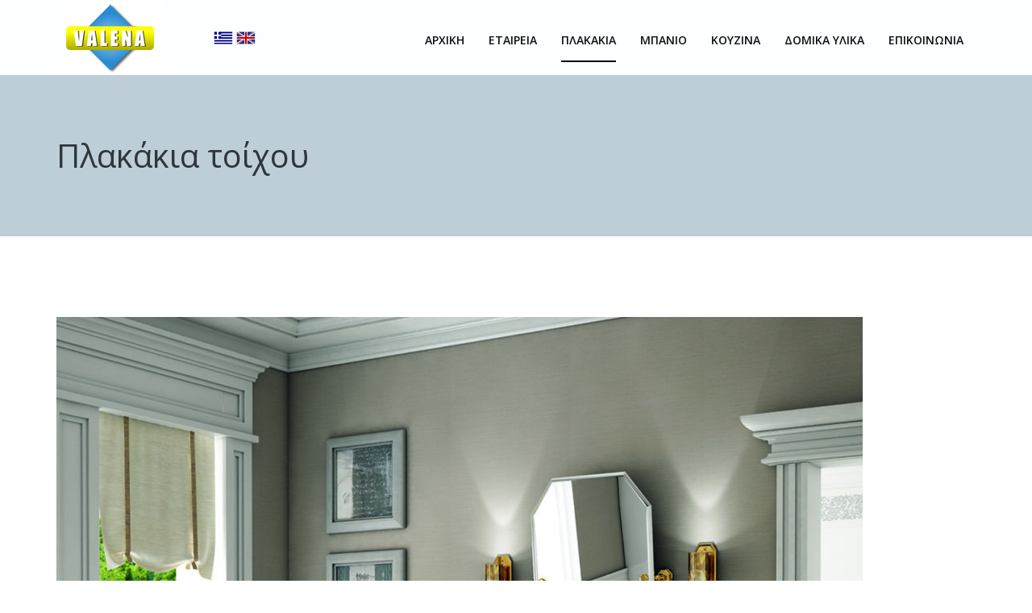

--- FILE ---
content_type: text/html; charset=utf-8
request_url: https://valena.gr/%CF%80%CE%BB%CE%B1%CE%BA%CE%B1%CE%BA%CE%B9%CE%B1/%CF%84%CE%BF%CE%B9%CF%87%CE%BF%CF%82/item/1394-gran-gala-petracers-2.html
body_size: 5375
content:
<!DOCTYPE html>
<html xmlns="http://www.w3.org/1999/xhtml" xml:lang="en-gb" lang="en-gb" dir="ltr">
<head>
    <meta http-equiv="X-UA-Compatible" content="IE=edge">
    <meta name="viewport" content="width=device-width, initial-scale=1">
    
      <base href="https://valena.gr/%CF%80%CE%BB%CE%B1%CE%BA%CE%B1%CE%BA%CE%B9%CE%B1/%CF%84%CE%BF%CE%B9%CF%87%CE%BF%CF%82/item/1394-gran-gala-petracers-2.html" />
  <meta http-equiv="content-type" content="text/html; charset=utf-8" />
  <meta name="description" content="Σειρά πλακιδίων σε διάσταση 31.5x94.9, 10x31.5cm, σε 2 χρώματα και πολλά decor." />
  <meta name="generator" content="Joomla! - Open Source Content Management" />
  <title>Gran Gala</title>
  <link href="https://valena.gr/πλακακια/τοιχος/item/1394.html" rel="canonical" />
  <link href="/images/favicon.jpg" rel="shortcut icon" type="image/vnd.microsoft.icon" />
  <link rel="stylesheet" href="/components/com_spsimpleportfolio/assets/css/spsimpleportfolio.css" type="text/css" />
  <link rel="stylesheet" href="//fonts.googleapis.com/css?family=Open+Sans:300,300italic,regular,italic,600,600italic,700,700italic,800,800italic&amp;subset=greek" type="text/css" />
  <link rel="stylesheet" href="/templates/kora/css/bootstrap.min.css" type="text/css" />
  <link rel="stylesheet" href="/templates/kora/css/font-awesome.min.css" type="text/css" />
  <link rel="stylesheet" href="/templates/kora/css/legacy.css" type="text/css" />
  <link rel="stylesheet" href="/templates/kora/css/template.css" type="text/css" />
  <link rel="stylesheet" href="/templates/kora/css/presets/preset1.css" type="text/css" class="preset" />
  <link rel="stylesheet" href="https://valena.gr/plugins/system/fmalertcookies/assets/css/bootstrap.min.css" type="text/css" />
  <link rel="stylesheet" href="https://valena.gr/plugins/system/fmalertcookies/assets/css/custom.css" type="text/css" />
  <style type="text/css">
body{font-family:Open Sans, sans-serif; font-size:16px; font-weight:600; }h1{font-family:Open Sans, sans-serif; font-size:26px; font-weight:700; }h2{font-family:Open Sans, sans-serif; font-size:22px; font-weight:600; }h3{font-family:Open Sans, sans-serif; font-size:30px; font-weight:700; }h4{font-family:Open Sans, sans-serif; font-size:20px; font-weight:700; }h5{font-family:Open Sans, sans-serif; font-size:16px; font-weight:700; }h6{font-family:Open Sans, sans-serif; font-size:16px; font-weight:700; }.sp-megamenu-parent{font-family:Open Sans, sans-serif; font-size:14px; font-weight:600; }.sp-megamenu-parent .sp-dropdown li.sp-menu-item >a{font-family:Open Sans, sans-serif; font-size:14px; font-weight:600; }#sp-bottom-social {
    background-color: #71b9ef;
   
    padding: 10px;  10px;

}
body {
    font-size: 14px;
    font-weight: 400;
}
#sp-bottom-social ul.bottom-social-icons li a {
    font-size: 18px;
   color: #053050;

    
  
    font-style: normal;
}
.intro-in p {
    
    font-weight: 600;
}
h4 {
  
    font-size: 24px;
    
}


.sp-simpleportfolio-created  {
    display:none ;
}
.sp-page-title h2 {
    font-size: 40px;
 
    font-weight: 400;
    color: #2e353c;
}
.sp-page-title {
    background: #beced8;
}
.sp-simpleportfolio .sp-simpleportfolio-filter > ul > li > a {
   
    color: #070708 !important;

    font-size: 14px;
}
.c_lang a {
    display: inline-block;
    padding-top: 35px;
}
a.fb-in {
    padding-left: 30px;
}
@media screen and (max-width: 480px){
    a.fb-in {
    padding-left: 10px !important;
}
}
@media only screen and (max-width: 991px) and (min-width: 481px){
    a.fb-in {
    padding-left: 4px !important;
}
}
p{
    color: #0f1011;
font-style: normal;
}
.chronoforms6_credits {
    display: none;
}
#sp-header{ background-color:#fcfeff;color:#000000; }#sp-bottom{ background-color:#f2f5fc;color:#000000;padding:0 0 0 0; }#sp-bottom a{color:#e0a6d8;}#sp-bottom a:hover{color:#7f6fe8;}#sp-bottom-social{ background-color:#beced8;color:#f5f5f5;padding:5px  5px;margin:2px; }#sp-bottom-social a{color:#ffffff;}#sp-bottom-social a:hover{color:#faf2fa;}
  </style>
  <script src="/media/system/js/core.js" type="text/javascript"></script>
  <script src="/media/jui/js/jquery.min.js" type="text/javascript"></script>
  <script src="/media/jui/js/jquery-noconflict.js" type="text/javascript"></script>
  <script src="/media/jui/js/jquery-migrate.min.js" type="text/javascript"></script>
  <script src="/templates/kora/js/bootstrap.min.js" type="text/javascript"></script>
  <script src="/templates/kora/js/jquery.sticky.js" type="text/javascript"></script>
  <script src="/templates/kora/js/main.js" type="text/javascript"></script>
  <script type="text/javascript">
jQuery( document ).ready(function() {
jQuery(".nolink > a").removeAttr("href");
jQuery("textarea").attr("placeholder", "Message");
});

  </script>
  <meta content="website" property="og:type"/>
  <meta content="https://valena.gr/%CF%80%CE%BB%CE%B1%CE%BA%CE%B1%CE%BA%CE%B9%CE%B1/%CF%84%CE%BF%CE%B9%CF%87%CE%BF%CF%82/item/1394-gran-gala-petracers-2.html" property="og:url" />
  <meta content="Gran Gala" property="og:title" />
  <meta content="https://valena.gr/images/000ibero/gran-gala_2.jpg" property="og:image" />
  <meta content="Σειρά πλακιδίων σε διάσταση 31.5x94.9, 10x31.5cm, σε 2 χρώματα και πολλά decor." property="og:description" />

   
    </head>
<body class="site com-spsimpleportfolio view-item no-layout no-task itemid-171 en-gb ltr  sticky-header layout-fluid">
    <!-- LOADER ===========================================-->
	<div id="loader">
	  <div class="loader">
		<div class="position-center-center"> <img src="/images/kora/logo.png" alt="">
		  <p class="font-merriweather font-italic text-center">Please Wait...</p>
		  <div class="loaderContainer">
			<div class="loaderBG"> <span class="loaderCircle"></span> </div>
		  </div>
		</div>
	  </div>
	</div>

	<div class="body-innerwrapper">
        <header id="sp-header"><div class="container"><div class="row"><div id="sp-logo" class="col-xs-8 col-sm-2 col-md-2"><div class="sp-column "><a class="logo" href="/"><h1><img class="sp-default-logo hidden-xs" src="/images/logo_a.png" alt="valena"><img class="sp-retina-logo hidden-xs" src="/images/logo_a.png" alt="valena" width="134" height="91"><img class="sp-default-logo visible-xs" src="/images/logo-valena-mob.png" alt="valena"></h1></a></div></div><div id="sp-position1" class="col-sm-2 col-md-2"><div class="sp-column "><div class="sp-module "><div class="sp-module-content">

<div class="custom"  >
	<div class="c_lang"><a title="Greek" href="https://www.valena.gr/"><img src="/images/el.png" alt="" /></a> <a href="/en"><img src="/images/en.png" alt="" /></a></div></div>
</div></div></div></div><div id="sp-menu" class="col-xs-4 col-sm-8 col-md-8"><div class="sp-column ">			<div class='sp-megamenu-wrapper'>
				<a id="offcanvas-toggler" class="visible-xs" href="#"><i class="fa fa-bars"></i></a>
				<ul class="sp-megamenu-parent menu-fade hidden-xs"><li class="sp-menu-item"><a  href="/" >ΑΡΧΙΚΗ</a></li><li class="sp-menu-item"><a  href="/εταιρεια.html" >ΕΤΑΙΡΕΙΑ</a></li><li class="sp-menu-item sp-has-child nolink active"><a  href="#" >ΠΛΑΚΑΚΙΑ</a><div class="sp-dropdown sp-dropdown-main sp-menu-right" style="width: 240px;"><div class="sp-dropdown-inner"><ul class="sp-dropdown-items"><li class="sp-menu-item"><a  href="/πλακακια/δαπεδο.html" >ΔΑΠΕΔΟ</a></li><li class="sp-menu-item current-item active"><a  href="/πλακακια/τοιχος.html" >ΤΟΙΧΟΣ</a></li><li class="sp-menu-item"><a  href="/πλακακια/εξωτερικος-χωρος.html" >ΕΞΩΤΕΡΙΚΟΣ  ΧΩΡΟΣ</a></li><li class="sp-menu-item"><a  href="/πλακακια/ψηφιδα.html" >ΨΗΦΙΔΑ</a></li></ul></div></div></li><li class="sp-menu-item sp-has-child nolink"><a  href="#" >ΜΠΑΝΙΟ</a><div class="sp-dropdown sp-dropdown-main sp-menu-right" style="width: 240px;"><div class="sp-dropdown-inner"><ul class="sp-dropdown-items"><li class="sp-menu-item"><a  href="/μπανιο/ειδη-υγιεινης.html" >ΕΙΔΗ ΥΓΙΕΙΝΗΣ</a></li><li class="sp-menu-item"><a  href="/μπανιο/μπανιερα.html" >ΜΠΑΝΙΕΡΑ</a></li><li class="sp-menu-item"><a  href="/μπανιο/καμπινα-ντουζιερα.html" >ΚΑΜΠΙΝΑ-ΝΤΟΥΖΙΕΡΑ</a></li><li class="sp-menu-item"><a  href="/μπανιο/μπαταρια.html" >ΜΠΑΤΑΡΙΑ</a></li><li class="sp-menu-item"><a  href="/μπανιο/επιπλα-καθρεπτες.html" >ΕΠΙΠΛΑ-ΚΑΘΡΕΠΤΕΣ</a></li><li class="sp-menu-item"><a  href="/μπανιο/αξεσουαρ.html" >ΑΞΕΣΟΥΑΡ</a></li><li class="sp-menu-item"><a  href="/μπανιο/σαουνα-spa.html" >ΣΑΟΥΝΑ-SPA</a></li><li class="sp-menu-item"><a  href="/μπανιο/θερμαντικα-σωματα.html" >ΘΕΡΜΑΝΤΙΚΑ ΣΩΜΑΤΑ</a></li></ul></div></div></li><li class="sp-menu-item sp-has-child nolink"><a  href="#" >ΚΟΥΖΙΝΑ</a><div class="sp-dropdown sp-dropdown-main sp-menu-right" style="width: 240px;"><div class="sp-dropdown-inner"><ul class="sp-dropdown-items"><li class="sp-menu-item"><a  href="/κουζινα/νεροχυτης.html" >ΝΕΡΟΧΥΤΗΣ</a></li><li class="sp-menu-item"><a  href="/κουζινα/μπαταρια.html" >ΜΠΑΤΑΡΙΑ</a></li></ul></div></div></li><li class="sp-menu-item"><a  href="/δομικα-υλικα.html" >ΔΟΜΙΚΑ ΥΛΙΚΑ</a></li><li class="sp-menu-item"><a  href="/επικοινωνια.html" >ΕΠΙΚΟΙΝΩΝΙΑ</a></li></ul>			</div>
		</div></div></div></div></header><section id="sp-page-title"><div class="row"><div id="sp-title" class="col-sm-12 col-md-12"><div class="sp-column "><div class="sp-page-title"><div class="container"><h2>Πλακάκια τοίχου</h2></div></div></div></div></div></section><section id="sp-main-body"><div class="container"><div class="row"><div id="sp-component" class="col-sm-12 col-md-12"><div class="sp-column "><div id="system-message-container">
	</div>
<div id="akeeba-renderjoomla">

<div id="sp-simpleportfolio" class="sp-simpleportfolio sp-simpleportfolio-view-item">
	<div class="sp-simpleportfolio-image">
						<img class="sp-simpleportfolio-img" src="/images/000ibero/gran-gala_2.jpg" alt="Gran Gala">
					</div>

	<div class="sp-simpleportfolio-details clearfix">

		<div class="sp-simpleportfolio-description">
			<h2>Gran Gala</h2>
			<p>Σειρά πλακιδίων σε διάσταση 31.5x94.9, 10x31.5cm, σε 2 χρώματα και πολλά decor.</p>		</div>

		<div class="sp-simpleportfolio-meta">

			<div class="sp-simpleportfolio-created">
				<h4>Date</h4>
				11 May 2022			</div>

			<div class="sp-simpleportfolio-tags">
				<h4>Categories</h4>
				PETRACERS			</div>

					</div>
		
	</div>
</div></div>
</div></div></div></div></section><section id="sp-bottom"><div class="container"><div class="row"><div id="sp-bottom1" class="col-sm-6 col-md-4"><div class="sp-column "><div class="sp-module "><div class="sp-module-content">

<div class="custom"  >
	<h6>VALENA SA</h6>
<p>Παπαρηγοπούλου 40-42<br /> Περιστέρι, 12132<br /> Τηλ. 210 5780413-4.<br /> Email: <span id="cloak88471">This email address is being protected from spambots. You need JavaScript enabled to view it.</span><script type='text/javascript'>
 //<!--
 document.getElementById('cloak88471').innerHTML = '';
 var prefix = '&#109;a' + 'i&#108;' + '&#116;o';
 var path = 'hr' + 'ef' + '=';
 var addy88471 = 'v&#97;l&#101;n&#97;' + '&#64;';
 addy88471 = addy88471 + 'v&#97;l&#101;n&#97;' + '&#46;' + 'gr';
 document.getElementById('cloak88471').innerHTML += '<a ' + path + '\'' + prefix + ':' + addy88471 + '\'>' +addy88471+'<\/a>';
 //-->
 </script></p>
<p><a class="fb-in" href="https://www.facebook.com/VALENA.GR" target="_blank"><img src="/images/fb.png" alt="" /></a> <a class="instagram-in" href="https://www.instagram.com/valena.gr" target="_blank"><img src="/images/instagram_30x30.png" alt="" /></a></p>
<p><br /> <a href="http://www.valena.gr/isologismos-20.pdf"><i> Ισολογισμός 202<b>0</b></i></a></p></div>
</div></div><div class="sp-module "><div class="sp-module-content"><ul class="nav menu">
<li class="item-190"><a href="/οροι-χρησης-πολιτικη-απορρητου.html" >Όροι χρήσης-Πολιτική απορρήτου</a></li></ul>
</div></div></div></div><div id="sp-bottom2" class="col-sm-4 col-md-4"><div class="sp-column "><div class="sp-module "><div class="sp-module-content">

<div class="custom"  >
	<img src="/images/logo_a.png" alt="" />
</div>
</div></div></div></div><div id="sp-bottom3" class="col-sm-6 col-md-4"><div class="sp-column "><span class="sp-copyright"> <br>
<br>
<br>
<br>
<br>
<br>
<br>
<p>© 2024 Valena. All Rights Reserved.<br></p>
<p>Designed by <a target="_blank" href="http://www.vwebdesign.gr/"> <b>VWebdesign</b></a></p>
 </span></div></div></div></div></section><section id="sp-bottom-social"><div class="container"><div class="row"><div id="sp-social" class="col-sm-12 col-md-12"><div class="sp-column "></div></div></div></div></section>
        <div class="offcanvas-menu">
            <a href="#" class="close-offcanvas"><i class="fa fa-remove"></i></a>
            <div class="offcanvas-inner">
                                    <div class="sp-module _menu"><div class="sp-module-content"><ul class="nav menu">
<li class="item-101"><a href="/" >ΑΡΧΙΚΗ</a></li><li class="item-110"><a href="/εταιρεια.html" >ΕΤΑΙΡΕΙΑ</a></li><li class="item-169 active deeper parent"><a href="#" >ΠΛΑΚΑΚΙΑ</a><ul class="nav-child unstyled small"><li class="item-170"><a href="/πλακακια/δαπεδο.html" >ΔΑΠΕΔΟ</a></li><li class="item-171 current active"><a href="/πλακακια/τοιχος.html" >ΤΟΙΧΟΣ</a></li><li class="item-172"><a href="/πλακακια/εξωτερικος-χωρος.html" >ΕΞΩΤΕΡΙΚΟΣ  ΧΩΡΟΣ</a></li><li class="item-173"><a href="/πλακακια/ψηφιδα.html" >ΨΗΦΙΔΑ</a></li></ul></li><li class="item-174 deeper parent"><a href="#" >ΜΠΑΝΙΟ</a><ul class="nav-child unstyled small"><li class="item-178"><a href="/μπανιο/ειδη-υγιεινης.html" >ΕΙΔΗ ΥΓΙΕΙΝΗΣ</a></li><li class="item-179"><a href="/μπανιο/μπανιερα.html" >ΜΠΑΝΙΕΡΑ</a></li><li class="item-181"><a href="/μπανιο/καμπινα-ντουζιερα.html" >ΚΑΜΠΙΝΑ-ΝΤΟΥΖΙΕΡΑ</a></li><li class="item-180"><a href="/μπανιο/μπαταρια.html" >ΜΠΑΤΑΡΙΑ</a></li><li class="item-182"><a href="/μπανιο/επιπλα-καθρεπτες.html" >ΕΠΙΠΛΑ-ΚΑΘΡΕΠΤΕΣ</a></li><li class="item-183"><a href="/μπανιο/αξεσουαρ.html" >ΑΞΕΣΟΥΑΡ</a></li><li class="item-184"><a href="/μπανιο/σαουνα-spa.html" >ΣΑΟΥΝΑ-SPA</a></li><li class="item-185"><a href="/μπανιο/θερμαντικα-σωματα.html" >ΘΕΡΜΑΝΤΙΚΑ ΣΩΜΑΤΑ</a></li></ul></li><li class="item-175 deeper parent"><a href="#" >ΚΟΥΖΙΝΑ</a><ul class="nav-child unstyled small"><li class="item-186"><a href="/κουζινα/νεροχυτης.html" >ΝΕΡΟΧΥΤΗΣ</a></li><li class="item-187"><a href="/κουζινα/μπαταρια.html" >ΜΠΑΤΑΡΙΑ</a></li></ul></li><li class="item-188"><a href="/δομικα-υλικα.html" >ΔΟΜΙΚΑ ΥΛΙΚΑ</a></li><li class="item-109"><a href="/επικοινωνια.html" >ΕΠΙΚΟΙΝΩΝΙΑ</a></li></ul>
</div></div>
                            </div>
        </div>
    </div>
    <script>
  (function(i,s,o,g,r,a,m){i['GoogleAnalyticsObject']=r;i[r]=i[r]||function(){
  (i[r].q=i[r].q||[]).push(arguments)},i[r].l=1*new Date();a=s.createElement(o),
  m=s.getElementsByTagName(o)[0];a.async=1;a.src=g;m.parentNode.insertBefore(a,m)
  })(window,document,'script','https://www.google-analytics.com/analytics.js','ga');

  ga('create', 'UA-37685281-6', 'auto');
  ga('send', 'pageview');

</script>
<script type="text/javascript" src="//downloads.mailchimp.com/js/signup-forms/popup/embed.js" data-dojo-config="usePlainJson: true, isDebug: false"></script><script type="text/javascript">require(["mojo/signup-forms/Loader"], function(L) { L.start({"baseUrl":"mc.us17.list-manage.com","uuid":"64acf60913f6922033b62648b","lid":"53706b5f1d"}) })</script>
    
<!--googleoff: all--><div class="cadre_alert_cookies" id="cadre_alert_cookies" style="opacity:1;text-align:center; margin:0px;"><div class="cadre_inner_alert_cookies" style="display: inline-block;width: 100%;margin:auto;max-width:100%;background-color: #ffffff;border: 0px solid #ffffff;"><div class="cadre_inner_texte_alert_cookies" style="display: inline-block;padding:10px;color: #777787"><div class="cadre_texte "><p>Η ιστοσελίδα χρησιμοποιεί cookies για την ευκολία περιήγησης. Με τη χρήση της αποδέχεστε αυτόματα τη χρήση των cookies.  </p>
<p>Read more for <a href="/%CE%BF%CF%81%CE%BF%CE%B9-%CF%87%CF%81%CE%B7%CF%83%CE%B7%CF%82-%CF%80%CE%BF%CE%BB%CE%B9%CF%84%CE%B9%CE%BA%CE%B7-%CE%B1%CF%80%CE%BF%CF%81%CF%81%CE%B7%CF%84%CE%BF%CF%85.html">Privacy - Cookies policy </a></p></div><div class="cadre_bouton "><div class=" col-md-12 col-sm-6 btn_close" style="margin:0;text-align:center"><button onclick="CloseCadreAlertCookie();" style="background:#000000;color:#ffffff" class="btn   popup-modal-dismiss">Accept Cookies</button></div></div></div></div></div><!--googleon: all--><script type="text/javascript">/*<![CDATA[*/var name = "fmalertcookies" + "=";var ca = document.cookie.split(";");var acceptCookie = false;for(var i=0; i<ca.length; i++) {var c = ca[i];while (c.charAt(0)==" ") c = c.substring(1);if (c.indexOf(name) == 0){ acceptCookie = true; document.getElementById("cadre_alert_cookies").style.display="none";}}var d = new Date();d.setTime(d.getTime() + (30*(24*60*60*1000)));var expires_cookie = "expires="+d.toUTCString();function CloseCadreAlertCookie(){document.getElementById('cadre_alert_cookies').style.display='none'; document.cookie='fmalertcookies=true; '+expires_cookie+'; path=/';}/*]]>*/</script></body>
</html>

--- FILE ---
content_type: text/css
request_url: https://valena.gr/templates/kora/css/presets/preset1.css
body_size: 385
content:
a {
  color: #7a8cc7;
}
a:hover {
  color: #566db8;
}
.sp-megamenu-parent >li:hover>a {
  color: #7a8cc7;
}
.sp-megamenu-parent >li.active>a {
  color: #101010;
}
.sp-megamenu-parent .sp-dropdown li.sp-menu-item >a:hover {
  background: #292f33;
}
#offcanvas-toggler >i {
  color: #292933;
}
#offcanvas-toggler >i:hover {
  color: #7a8cc7;
}
.btn-primary,
.sppb-btn-primary {
  border-color: #6479be;
  background-color: #7a8cc7;
}
.btn-primary:hover,
.sppb-btn-primary:hover {
  border-color: #4860ac;
  background-color: #566db8;
}
ul.social-icons >li a:hover {
  color: #7a8cc7;
}
.sp-page-title {
  background: #7a8cc7;
}
.layout-boxed .body-innerwrapper {
  background: #ffffff;
}
.sp-module ul >li >a {
  color: #292933;
}
.sp-module ul >li >a:hover {
  color: #7a8cc7;
}
.sp-module .latestnews >div >a {
  color: #292933;
}
.sp-module .latestnews >div >a:hover {
  color: #7a8cc7;
}
.sp-module .tagscloud .tag-name:hover {
  background: #7a8cc7;
}
.search .btn-toolbar button {
  background: #7a8cc7;
}
.post-format {
  background: #7a8cc7;
}
.voting-symbol span.star.active:before {
  color: #7a8cc7;
}
.sp-rating span.star:hover:before,
.sp-rating span.star:hover ~ span.star:before {
  color: #566db8;
}
.entry-link,
.entry-quote {
  background: #7a8cc7;
}
blockquote {
  border-color: #7a8cc7;
}
.carousel-left:hover,
.carousel-right:hover {
  background: #7a8cc7;
}
#sp-footer {
  background: #7a8cc7;
}
.sp-comingsoon body {
  background-color: #7a8cc7;
}
.pagination>li>a,
.pagination>li>span {
  color: #292933;
}
.pagination>li>a:hover,
.pagination>li>a:focus,
.pagination>li>span:hover,
.pagination>li>span:focus {
  color: #292933;
}
.pagination>.active>a,
.pagination>.active>span {
  border-color: #7a8cc7;
  background-color: #7a8cc7;
}
.pagination>.active>a:hover,
.pagination>.active>a:focus,
.pagination>.active>span:hover,
.pagination>.active>span:focus {
  border-color: #7a8cc7;
  background-color: #7a8cc7;
}


--- FILE ---
content_type: text/plain
request_url: https://www.google-analytics.com/j/collect?v=1&_v=j102&a=1308526062&t=pageview&_s=1&dl=https%3A%2F%2Fvalena.gr%2F%25CF%2580%25CE%25BB%25CE%25B1%25CE%25BA%25CE%25B1%25CE%25BA%25CE%25B9%25CE%25B1%2F%25CF%2584%25CE%25BF%25CE%25B9%25CF%2587%25CE%25BF%25CF%2582%2Fitem%2F1394-gran-gala-petracers-2.html&ul=en-us%40posix&dt=Gran%20Gala&sr=1280x720&vp=1280x720&_u=IEBAAEABAAAAACAAI~&jid=1566297349&gjid=1687400680&cid=550489878.1769782099&tid=UA-37685281-6&_gid=443380330.1769782099&_r=1&_slc=1&z=571860440
body_size: -448
content:
2,cG-E6TFEV9NXQ